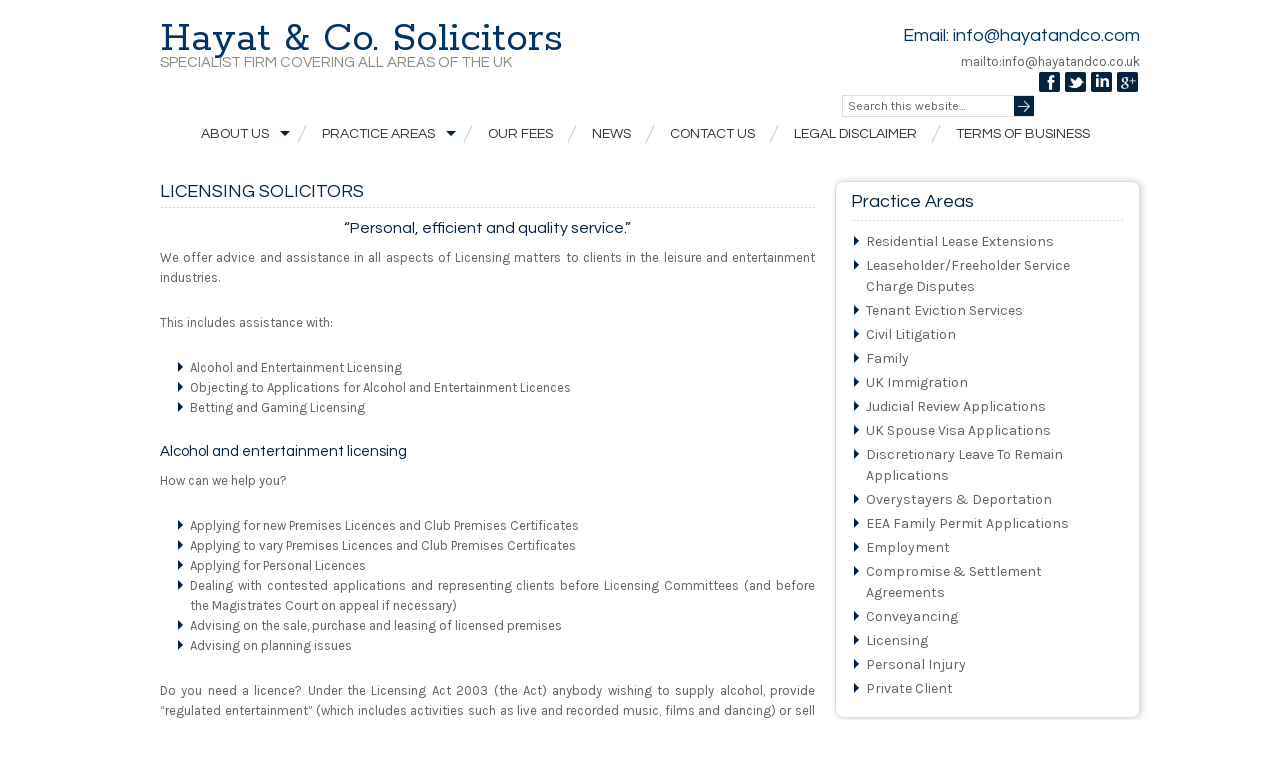

--- FILE ---
content_type: text/html; charset=UTF-8
request_url: https://hayatandco.co.uk/licensing/
body_size: 7888
content:
<!DOCTYPE html PUBLIC "-//W3C//DTD XHTML 1.0 Transitional//EN" "http://www.w3.org/TR/xhtml1/DTD/xhtml1-transitional.dtd">
<html xmlns="http://www.w3.org/1999/xhtml" lang="en-US" xml:lang="en-US">
<head profile="http://gmpg.org/xfn/11">
<meta http-equiv="Content-Type" content="text/html; charset=UTF-8" />
<title>Licensing Solicitors</title>
<meta name="robots" content="noodp,noydir" />
<link rel="Shortcut Icon" href="https://hayatandco.co.uk/wp-content/themes/frederik/images/favicon.ico" type="image/x-icon" />
<meta name="viewport" content="width=device-width, initial-scale=1.0"/><link rel="alternate" type="application/rss+xml" title="Hayat &amp; Co. Solicitors &raquo; Feed" href="https://hayatandco.co.uk/feed/" />
<link rel="alternate" type="application/rss+xml" title="Hayat &amp; Co. Solicitors &raquo; Comments Feed" href="https://hayatandco.co.uk/comments/feed/" />
<link rel="canonical" href="https://hayatandco.co.uk/licensing/" />
<link rel='stylesheet' id='wsm-css'  href='https://hayatandco.co.uk/wp-content/themes/frederik/style.css?ver=1.9.1' type='text/css' media='all' />
<script type='text/javascript' src='https://hayatandco.co.uk/wp-includes/js/jquery/jquery.js?ver=1.11.1'></script>
<script type='text/javascript' src='https://hayatandco.co.uk/wp-includes/js/jquery/jquery-migrate.min.js?ver=1.2.1'></script>
<link rel="EditURI" type="application/rsd+xml" title="RSD" href="https://hayatandco.co.uk/xmlrpc.php?rsd" />

			<style type='text/css'>
				#wpadminbar .quicklinks li#wp-admin-bar-clickystats {
					height: 28px
				}

				#wpadminbar .quicklinks li#wp-admin-bar-clickystats a {
					height: 28px;
					padding: 0
				}

				#wpadminbar .quicklinks li#wp-admin-bar-clickystats a img {
					padding: 4px 5px;
					height: 20px;
					width: 99px;
				}
			</style>
		
<!-- Google Webmaster Tools plugin for WordPress -->
<meta name="google-site-verification" content="Or9Fts_HTj5VD_Ny0gXdFFvPrAYp9zX9IHukKRfiRUQ" />
</head>
<body class="page page-id-69 page-template-default content-sidebar frederik-dark-blues">
<div id="wrap">
<div id="header"><div class="wrap"><div id="title-area"><p id="title"><a href="https://hayatandco.co.uk/" title="Hayat &amp; Co. Solicitors">Hayat &amp; Co. Solicitors</a></p><p id="description">Specialist FIRM Covering All Areas of the UK</p></div><!-- end #title-area --><div class="phone"><h3>Email: info@hayatandco.com</h3></div><div class="widget-area"><div class="widget wsm-social-widget"><div class="widget-wrap"><p>mailto:info@hayatandco.co.uk</p><ul class="social-wrap"><a href="http://www.facebook.com/" target="_blank"><li id="fb"></li></a><a href="http://www.twitter.com/" target="_blank"><li id="twit"></li></a><a href="http://www.linkedin.com/" target="_blank"><li id="linkedin"></li></a><a href="http://www.google.com/" target="_blank"><li id="googleplus"></li></a></ul></div></div><div id="search-3" class="widget widget_search"><div class="widget-wrap">
		<form method="get" class="searchform search-form" action="https://hayatandco.co.uk/" >
			
			<input type="text" value="Search this website&#x2026;" name="s" class="s search-input" onfocus="if (this.value == 'Search this website&#x02026;') {this.value = '';}" onblur="if (this.value == '') {this.value = 'Search this website&#x02026;';}" />
			<input type="submit" class="searchsubmit search-submit" value="" />
		</form>
	</div></div>
</div><!-- end .widget-area --></div><!-- end .wrap --></div><!--end #header--><div id="nav"><div class="wrap"><ul id="menu-primary-menu" class="menu genesis-nav-menu menu-primary superfish"><li id="menu-item-90" class="first-menu-item menu-item-type-post_type menu-item-object-page menu-item-has-children menu-item-90"><a href="https://hayatandco.co.uk/about/">About Us</a>
<ul class="sub-menu">
	<li id="menu-item-130" class="menu-item menu-item-type-post_type menu-item-object-page menu-item-130"><a href="https://hayatandco.co.uk/about/">About Us</a></li>
	<li id="menu-item-109" class="menu-item menu-item-type-post_type menu-item-object-page menu-item-109"><a href="https://hayatandco.co.uk/careers/">Careers</a></li>
</ul>
</li>
<li id="menu-item-141" class="menu-item menu-item-type-post_type menu-item-object-page current-menu-ancestor current-menu-parent current_page_parent current_page_ancestor menu-item-has-children menu-item-141"><a href="https://hayatandco.co.uk/about/">Practice Areas</a>
<ul class="sub-menu">
	<li id="menu-item-920" class="menu-item menu-item-type-post_type menu-item-object-page menu-item-920"><a href="https://hayatandco.co.uk/residential-lease-extensions/">Residential Lease Extensions</a></li>
	<li id="menu-item-919" class="menu-item menu-item-type-post_type menu-item-object-page menu-item-919"><a href="https://hayatandco.co.uk/leaseholderfreeholder-service-charge-disputes/">Leaseholder/Freeholder Service Charge Disputes</a></li>
	<li id="menu-item-597" class="menu-item menu-item-type-post_type menu-item-object-page menu-item-597"><a href="https://hayatandco.co.uk/london-tenant-eviction-specialists/">Tenant Eviction Services</a></li>
	<li id="menu-item-925" class="menu-item menu-item-type-post_type menu-item-object-page menu-item-925"><a href="https://hayatandco.co.uk/civil-litigation/">Civil Litigation</a></li>
	<li id="menu-item-99" class="menu-item menu-item-type-post_type menu-item-object-page menu-item-99"><a href="https://hayatandco.co.uk/divo/">Family</a></li>
	<li id="menu-item-98" class="menu-item menu-item-type-post_type menu-item-object-page menu-item-98"><a href="https://hayatandco.co.uk/immigration/">UK Immigration</a></li>
	<li id="menu-item-482" class="menu-item menu-item-type-post_type menu-item-object-page menu-item-482"><a href="https://hayatandco.co.uk/discretionaryleave/">Discretionary Leave to Remain Applications</a></li>
	<li id="menu-item-481" class="menu-item menu-item-type-post_type menu-item-object-page menu-item-481"><a href="https://hayatandco.co.uk/judicialreview/">Immigration Judicial Review Applications</a></li>
	<li id="menu-item-478" class="menu-item menu-item-type-post_type menu-item-object-page menu-item-478"><a href="https://hayatandco.co.uk/uk-spouse-visa/">UK Spouse Visa Applications</a></li>
	<li id="menu-item-479" class="menu-item menu-item-type-post_type menu-item-object-page menu-item-479"><a href="https://hayatandco.co.uk/eea-family-permit-applications/">EEA Family Applications</a></li>
	<li id="menu-item-480" class="menu-item menu-item-type-post_type menu-item-object-page menu-item-480"><a href="https://hayatandco.co.uk/overystayers-deportation/">Expired UK Visa</a></li>
	<li id="menu-item-128" class="menu-item menu-item-type-post_type menu-item-object-page menu-item-128"><a href="https://hayatandco.co.uk/conv/">Conveyancing</a></li>
	<li id="menu-item-95" class="menu-item menu-item-type-post_type menu-item-object-page menu-item-95"><a href="https://hayatandco.co.uk/employ/">Employment</a></li>
	<li id="menu-item-100" class="menu-item menu-item-type-post_type menu-item-object-page menu-item-100"><a href="https://hayatandco.co.uk/cleas/">Commercial</a></li>
	<li id="menu-item-94" class="menu-item menu-item-type-post_type menu-item-object-page current-menu-item page_item page-item-69 current_page_item menu-item-94"><a href="https://hayatandco.co.uk/licensing/">Licensing</a></li>
	<li id="menu-item-93" class="menu-item menu-item-type-post_type menu-item-object-page menu-item-93"><a href="https://hayatandco.co.uk/other-services/">Other Services</a></li>
</ul>
</li>
<li id="menu-item-91" class="menu-item menu-item-type-post_type menu-item-object-page menu-item-91"><a href="https://hayatandco.co.uk/fees/">Our Fees</a></li>
<li id="menu-item-103" class="menu-item menu-item-type-post_type menu-item-object-page menu-item-103"><a href="https://hayatandco.co.uk/blog/">News</a></li>
<li id="menu-item-106" class="menu-item menu-item-type-post_type menu-item-object-page menu-item-106"><a href="https://hayatandco.co.uk/contact/">Contact Us</a></li>
<li id="menu-item-108" class="menu-item menu-item-type-post_type menu-item-object-page menu-item-108"><a href="https://hayatandco.co.uk/disclaimer/">Legal Disclaimer</a></li>
<li id="menu-item-107" class="last-menu-item  menu-item-type-post_type menu-item-object-page menu-item-107"><a href="https://hayatandco.co.uk/terms/">Terms of Business</a></li>
</ul></div><!-- end .wrap --></div><div id="inner"><div class="wrap">	<div id="content-sidebar-wrap">
				<div id="content" class="hfeed">
				<div class="post-69 page type-page status-publish hentry entry">

				<h1 class="entry-title">Licensing Solicitors</h1> 
		
				<div class="entry-content">
			<h2 align="center">&#8220;Personal, efficient and quality service.&#8221;</h2>
<p style="text-align: justify;">We offer advice and assistance in all aspects of Licensing matters to clients in the leisure and entertainment industries.</p>
<p style="text-align: justify;">This includes assistance with:</p>
<ul style="text-align: justify;">
<li>Alcohol and Entertainment Licensing</li>
<li>Objecting to Applications for Alcohol and Entertainment Licences</li>
<li>Betting and Gaming Licensing</li>
</ul>
<h3 style="text-align: justify;">Alcohol and entertainment licensing</h3>
<p style="text-align: justify;">How can we help you?</p>
<ul style="text-align: justify;">
<li>Applying for new Premises Licences and Club Premises Certificates</li>
<li>Applying to vary Premises Licences and Club Premises Certificates</li>
<li>Applying for Personal Licences</li>
<li>Dealing with contested applications and representing clients before Licensing Committees (and before the Magistrates Court on appeal if necessary)</li>
<li>Advising on the sale, purchase and leasing of licensed premises</li>
<li>Advising on planning issues</li>
</ul>
<p style="text-align: justify;">Do you need a licence? Under the Licensing Act 2003 (the Act) anybody wishing to supply alcohol, provide “regulated entertainment” (which includes activities such as live and recorded music, films and dancing) or sell food between 11pm and 5am needs to obtain a licence.</p>
<p style="text-align: justify;">There are 4 types of licence:</p>
<ul style="text-align: justify;">
<li>Premises Licence: this is a licence authorising premises to be used for one or more licensable activity</li>
<li>Club Premises Certificate: this is a licence permitting premises occupied by and used for the purposes of a club to be used for one or more qualifying club activities</li>
<li>Temporary Event Notice: this is a notice seeking permission to use premises for one or more licensable activity for not more than 96 hours</li>
<li>Personal Licence: this is a licence granted to an individual authorising that individual to supply or authorise the supply of alcohol</li>
</ul>
<p style="text-align: justify;">Under the Act restricted hours for the sale of alcohol were abolished making 24 hour opening a possibility.</p>
<h6>Fixed fee example for an application for a new premises licence (simple application)</h6>
<p>Price Range of £1,999.00 &#8211; £2,500.00 (including VAT but excluding disbursements)</p>
<p>This fee is made up of:</p>
<ul>
<li>Legal fees price range of £1,999.00 &#8211; £2,500.00</li>
<li>VAT on legal fees £ &#8211; N/a</li>
</ul>
<h5>Disbursements</h5>
<p>Disbursements are costs related to your matter that are payable to third parties, such as the application fee. We will pay the disbursements on your behalf to ensure a smoother process.</p>
<ul>
<li>Application fee (payable to licensing authority) from £100 to £1,905</li>
<li>Advertising fee ££150<span style="font-size: 10.8333px;">*</span></li>
<li>Enquiry agent fees to display public notices £100 – £200</li>
<li>Special delivery fee to serve the application £20</li>
<li>Printing additional copies of plans if necessary £50</li>
</ul>
<p id="star5">*These fees vary depending on the individual premises and where it is located. The fees can on occasion be higher than the ranges given above. We will give you an accurate figure for each item as soon as we are able to do so.</p>
<p>Fee includes:</p>
<ul>
<li>Taking your instructions and advising you as to how you can promote the licensing objectives within your application</li>
<li>Advising you as the type of plans you are required to submit with your application.</li>
<li>Completing the application form for a new premises licence (including the operating schedule) in accordance with your instructions and submitting this to the local licensing authority alongside suitable plans. You must provide suitable plans.</li>
<li>Providing guidance on the fee levels payable to the licensing authority.</li>
<li>Preparing copies of the premises licence application for disclosure to the responsible authorities and serving copies of the application on the responsible authorities.</li>
<li>Drafting the notices advertising the premises licence application and submitting the notice to the local newspaper.</li>
<li>Arranging with you for you to display the notice(s) advertising the premises licence application and advising as to where and how this should be done by you in order to comply with the requirements of the Licensing Act 2003.</li>
<li>Providing a Designated Premises Supervisor (DPS) consent form for signature by a personal licence holder proposed by yourself.</li>
<li>Checking the licence once granted and correcting any errors with the licensing authority.</li>
</ul>
<p>The fee does not include:</p>
<ul>
<li>obtaining suitable plans</li>
<li>attending pre-consultation meetings with the Licensing Authority or Responsible Authorities, nor their fee for this meeting.</li>
<li>dealing with or advising you in relation to queries or representations received from either the responsible authorities or other interested parties</li>
<li>advising on varying the licence</li>
<li>attendance and representation at a licensing sub-committee hearing of the responsible authority. If representations are received and attendance and representation at a licensing sub-committee is required then we will provide a separate fee estimate for this work which will be charged at an hourly rate.</li>
</ul>
<h6>How long will my application take?</h6>
<p>Matters usually take 8-12 weeks from receipt of full instructions from you. This is on the basis of the application being relatively straightforward and you being able to provide all the necessary documents promptly. If your matter is more complex, for example, if there is substantial opposition from interested parties, or if there is a delay in receiving the documents we need, it may take longer.</p>
<p style="text-align: justify;">
		</div><!-- end .entry-content -->
		
	</div><!-- end .postclass -->
			</div><!-- end #content -->
		<div id="sidebar" class="sidebar widget-area">
<div class="widget-area"><div id="nav_menu-4" class="widget widget_nav_menu"><div class="widget-wrap"><h4 class="widgettitle">Practice Areas</h4>
<div class="menu-practice-areas-container"><ul id="menu-practice-areas" class="menu"><li id="menu-item-923" class="first-menu-item menu-item-type-post_type menu-item-object-page menu-item-923"><a href="https://hayatandco.co.uk/residential-lease-extensions/">Residential Lease Extensions</a></li>
<li id="menu-item-922" class="menu-item menu-item-type-post_type menu-item-object-page menu-item-922"><a href="https://hayatandco.co.uk/leaseholderfreeholder-service-charge-disputes/">Leaseholder/Freeholder Service Charge Disputes</a></li>
<li id="menu-item-596" class="menu-item menu-item-type-post_type menu-item-object-page menu-item-596"><a href="https://hayatandco.co.uk/london-tenant-eviction-specialists/">Tenant Eviction Services</a></li>
<li id="menu-item-465" class="menu-item menu-item-type-post_type menu-item-object-page menu-item-465"><a href="https://hayatandco.co.uk/civil-litigation/">Civil Litigation</a></li>
<li id="menu-item-123" class="menu-item menu-item-type-post_type menu-item-object-page menu-item-123"><a href="https://hayatandco.co.uk/divo/">Family</a></li>
<li id="menu-item-122" class="menu-item menu-item-type-post_type menu-item-object-page menu-item-122"><a href="https://hayatandco.co.uk/immigration/">UK Immigration</a></li>
<li id="menu-item-464" class="menu-item menu-item-type-post_type menu-item-object-page menu-item-464"><a href="https://hayatandco.co.uk/judicialreview/">Judicial Review Applications</a></li>
<li id="menu-item-477" class="menu-item menu-item-type-post_type menu-item-object-page menu-item-477"><a href="https://hayatandco.co.uk/uk-spouse-visa/">UK Spouse Visa Applications</a></li>
<li id="menu-item-462" class="menu-item menu-item-type-post_type menu-item-object-page menu-item-462"><a href="https://hayatandco.co.uk/discretionaryleave/">Discretionary Leave To Remain Applications</a></li>
<li id="menu-item-463" class="menu-item menu-item-type-post_type menu-item-object-page menu-item-463"><a href="https://hayatandco.co.uk/overystayers-deportation/">Overystayers &#038; Deportation</a></li>
<li id="menu-item-466" class="menu-item menu-item-type-post_type menu-item-object-page menu-item-466"><a href="https://hayatandco.co.uk/eea-family-permit-applications/">EEA Family Permit Applications</a></li>
<li id="menu-item-121" class="menu-item menu-item-type-post_type menu-item-object-page menu-item-121"><a href="https://hayatandco.co.uk/employ/">Employment</a></li>
<li id="menu-item-467" class="menu-item menu-item-type-post_type menu-item-object-page menu-item-467"><a href="https://hayatandco.co.uk/compromise-agreements/">Compromise &#038; Settlement Agreements</a></li>
<li id="menu-item-129" class="menu-item menu-item-type-post_type menu-item-object-page menu-item-129"><a href="https://hayatandco.co.uk/conv/">Conveyancing</a></li>
<li id="menu-item-120" class="menu-item menu-item-type-post_type menu-item-object-page current-menu-item page_item page-item-69 current_page_item menu-item-120"><a href="https://hayatandco.co.uk/licensing/">Licensing</a></li>
<li id="menu-item-119" class="menu-item menu-item-type-post_type menu-item-object-page menu-item-119"><a href="https://hayatandco.co.uk/other-services/">Personal Injury</a></li>
<li id="menu-item-143" class="last-menu-item  menu-item-type-post_type menu-item-object-page menu-item-143"><a href="https://hayatandco.co.uk/other-services/">Private Client</a></li>
</ul></div></div></div>
<div id="featured-post-4" class="widget featuredpost"><div class="widget-wrap"><h4 class="widgettitle">Latest News</h4>
<div class="post-675 post type-post status-publish format-standard hentry category-uncategorized entry"><h2><a href="https://hayatandco.co.uk/statement-the-status-of-eu-nationals-in-the-uk/" title="Statement: the status of EU nationals in the UK">Statement: the status of EU nationals in the UK</a></h2><p class="byline post-info"><span class="date published time" title="2016-07-11T12:56:45+00:00">July 11, 2016</span> </p></div><!--end post_class()-->

<div class="post-677 post type-post status-publish format-standard hentry category-uncategorized entry"><h2><a href="https://hayatandco.co.uk/government-launches-national-transfer-scheme-for-migrant-children/" title="Government launches National Transfer Scheme for migrant children">Government launches National Transfer Scheme for migrant children</a></h2><p class="byline post-info"><span class="date published time" title="2016-07-01T12:57:24+00:00">July 1, 2016</span> </p></div><!--end post_class()-->

<div class="post-679 post type-post status-publish format-standard hentry category-uncategorized entry"><h2><a href="https://hayatandco.co.uk/home-office-announces-inspector-of-borders-and-immigration-contract-extension/" title="Home Office announces Inspector of Borders and Immigration contract extension">Home Office announces Inspector of Borders and Immigration contract extension</a></h2><p class="byline post-info"><span class="date published time" title="2016-05-26T12:58:24+00:00">May 26, 2016</span> </p></div><!--end post_class()-->

</div></div>
<div id="wsm-featured-page-2" class="widget wsmfeaturedpage"><div class="widget-wrap"><h4 class="widgettitle">Featured Solicitor</h4>
<a href="https://hayatandco.co.uk/about/" title="About Us" class="alignleft"></a><div class="post-72 page type-page status-publish hentry entry"><div class="custom-text">Hayat and Co. Solicitors was founded in 1998 with the aim to provide the public with friendly, honest and accurate legal advice.</div><div class="more-link"><a href="https://hayatandco.co.uk/about/">Read More</a></div></div><!--end post_class()-->

</div></div>
</div></div>
	</div><!-- end #content-sidebar-wrap -->
	</div><!-- end .wrap --></div><!-- end #inner --><div id="footer" class="footer"><div class="wrap"><!-- Right Content Left -->

<div class="wrap-alignleft">
	<ul id="banners">
		
		<li><a href="https://www.gov.uk/government/organisations/uk-visas-and-immigration"/><img src="http://hayatandco.co.uk/wp-content/uploads/2014/05/ukba.gif"></a></li>		
		<li><a href="http://ico.org.uk/"/><img src="http://hayatandco.co.uk/wp-content/uploads/2014/05/ico.gif"></a></li>		
		<li><a href="http://www.legislation.gov.uk/"/><img src="http://hayatandco.co.uk/wp-content/uploads/2014/05/opsi.gif"></a></li>		
		<li><a href="http://www.legislation.gov.uk/"/><img src="http://hayatandco.co.uk/wp-content/uploads/2014/05/legistlation.gif"></a></li>		
		<li><a href="https://www.gov.uk/government/organisations/prime-ministers-office-10-downing-street"/><img src="http://hayatandco.co.uk/wp-content/uploads/2014/05/HM-government.gif"></a></li>		
		<li><a href="https://www.gov.uk/browse/abroad/passports"/><img src="http://hayatandco.co.uk/wp-content/uploads/2014/05/identity-and-passport-service.gif"></a></li>		
		<li><a href="http://www.parliament.uk/"/><img src="http://hayatandco.co.uk/wp-content/uploads/2014/05/parliament.gif"></a></li>		
		<!-- Alternate Text -->
		<span class="alternate-text">
		                                                             Hayat & Co Solicitors 326 Lincoln Road, London, Enfield, EN3 4AA  
Tel: (+44) 0208 360 4485    . Solicitors Regulation Authority SRA ID: 280407		</span>
	</ul>
</div>


<!-- Right Content Right -->

<div class="wrap-alignright">
	<p></p>
	<p>Copyright 2016</p>
  	<p class="credit"></p>
</div></div><!-- end .wrap --></div><!-- end #footer -->
</div><!-- end #wrap -->
<script type='text/javascript' src='https://hayatandco.co.uk/wp-content/themes/frederik/lib/js/css_browser_selector.js?ver=0.4.0'></script>
<script type='text/javascript' src='https://hayatandco.co.uk/wp-includes/js/comment-reply.min.js?ver=4.1.41'></script>
<script type='text/javascript' src='https://hayatandco.co.uk/wp-content/themes/genesis/lib/js/menu/superfish.js?ver=1.4.8'></script>
<script type='text/javascript' src='https://hayatandco.co.uk/wp-content/themes/genesis/lib/js/menu/superfish.args.js?ver=1.9.1'></script>
	<!-- Clicky Web Analytics - http://clicky.com, WordPress Plugin by Yoast - https://yoast.com/wordpress/plugins/clicky/ -->
			<script type='text/javascript'>
			function clicky_gc(name) {
				var ca = document.cookie.split(';');
				for (var i in ca) {
					if (ca[i].indexOf(name + '=') != -1) {
						return decodeURIComponent(ca[i].split('=')[1]);
					}
				}
				return '';
			}
			var username_check = clicky_gc('comment_author_2d89dc250d537948a48fcb0339868491');
			if (username_check) var clicky_custom_session = {username: username_check};
		</script>
		<script type="text/javascript">
				var clicky = { log : function () { return true;	}, goal: function () { return true;	} };
		var clicky_site_id = 100601319;
		(function () {
			var s = document.createElement('script');s.type = 'text/javascript';s.async = true;s.src = '//static.getclicky.com/js';
			( document.getElementsByTagName('head')[0] || document.getElementsByTagName('body')[0] ).appendChild(s);
		})();
	</script>
	<noscript><p><img alt="Clicky" width="1" height="1" src="//in.getclicky.com/100601319ns.gif" /></p></noscript>
	</body>
</html>


--- FILE ---
content_type: text/css
request_url: https://hayatandco.co.uk/wp-content/themes/frederik/style.css?ver=1.9.1
body_size: 8489
content:
/*
/*
    Theme Name: Frederik
	Description: Frederik is a 1 or 2-column, widget-ready child theme created for the Genesis Theme Framework by <a href="http://www.web-savvy-marketing.com/go/studiopress/">StudioPress</a>.
	Author: Web Savvy Marketing
	Author URI: http://www.web-savvy-marketing.com/
	Tags: one-column, two-column, right-side, left-side, responsive, featured-images, theme-options, red, white, tan, gray, blue, orange, green, tan
	Version: 1.0.7
	Copyright 2012 Web Savvy Marketing, LLC. 
	Template: genesis

*/



/* Import Fonts
------------------------------------------------------------ */

@import url(http://fonts.googleapis.com/css?family=Karla:400);
@import url(http://fonts.googleapis.com/css?family=Questrial);
@import url(http://fonts.googleapis.com/css?family=Rokkitt:400,700);


/* Defaults
------------------------------------------------------------ */

body,
h1,
h2,
h2 a,
h2 a:visited,
h3,
h4,
h5,
h6,
p,
select,
textarea {
	color: #616264;
	font-family: "Karla", Arial, Helvetica, sans-serif;
	font-size: 13px;
	font-weight: 300;
	line-height: 1.5625;
	margin: 0;
	padding: 0;
	text-decoration: none;
}

blockquote,
input,
select,
textarea,
.breadcrumb,
.sticky,
.wp-caption {
	border: 1px solid #ddd;
}

input,
label,
select,
textarea {
	color: #616264;
	font-family: "Karla", Arial, Helvetica, sans-serif;
	font-size: 14px;
	font-weight: 300;
}

li,
ol,
ul {
	margin: 0;
	padding: 0;
}

ol li {
	list-style-type: decimal;
}


/* Hyperlinks
------------------------------------------------------------ */

a,
a:visited {
	color: #7295AC;
	text-decoration: none;
}

a:hover {
	color: #7295AC;
	text-decoration: underline;
}

a img {
	border: none;
}


/* Body
------------------------------------------------------------ */

body {
	background-color: #FFF;
}

::-moz-selection {
	background-color: #0d72c7;
	color: #fff;
}

::selection {
	background-color: #0d72c7;
	color: #fff;
}


/* Wrap
------------------------------------------------------------ */

#wrap {
	background-color: #fff;
	margin: 0 auto;
	width: 1000px;
	padding: 0;
}


/* Header
------------------------------------------------------------ */

#header {
	margin: 0 auto;
	min-height: 87px;
	width: 100%;
}

#title-area {
	float: left;
	overflow: hidden;
	padding: 17px 0 0;
	width: 500px;
}

#title {
	font-family: 'Rokkitt', arial, serif;
	font-size: 44px;
	line-height: 44px;
	margin: 0;
	text-transform: capitalize;
}

#title a,
#title a:hover {
	color: #7295AC;
	padding: 30px 0 0 20px;
	text-decoration: none;
}

#description {
	color: #8c8c7d;
	font-family: 'Questrial', arial, serif;
	font-size: 15px;
	margin: -10px 0 0;
	padding: 0 0 0 20px;
	text-transform: uppercase;
}

#header .widget-area {
	clear: right;
	float: right;
	overflow: hidden;
	padding: 5px 0 0;
	width: 300px;
}

#header .phone {
	float: right;
	margin: 25px 0 0;
}

#header .phone h3 {
	color: #9ab338;
	font-size: 18px;
	margin: 0;
}

/* Image Header - Partial Width
------------------------------------------------------------ */

.header-image #title-area {
	background: url(images/logo.png) no-repeat;
	float: left;
	margin: 0;
}

.header-image #title-area,
.header-image #title,
.header-image #title a {
	display: block;
	float: left;
	height: 87px;
	overflow: hidden;
	padding: 0;
	text-indent: -9999px;
	width: 500px;
}

.header-image #description {
	display: block;
	overflow: hidden;
}

/* Image Header - Full Width
------------------------------------------------------------ */

.header-full-width #title-area {
	width: 50%;
}

/* Home
------------------------------------------------------------ */
#home-top {
	margin: -34px 0 0 0;
}

#home-top .wrap {
	position: relative;
}

.home #inner {
	padding: 0;
	overflow: visible;
}

.home #content {
	padding: 0;
}

#home-bottom {
	margin: 20px 0;
	overflow: visible;
}

#home-bottom .widget-area {
	float: left;
	margin: 0 12px 0 0;
	width: 325px;
}

#home-bottom .widget {
	min-height: 210px;
}

#home-bottom .widget-area.home-featured-right {
	float: right;
	margin-right: 0;
}

/* Soliloquy
------------------------------------------------------------ */
#home-top .soliloquy-caption {
	bottom: 30px;
}

#home-top .flex-caption,
#home-top .soliloquy-caption-inside {
	filter: none;
	background: none;
	bottom: 50px;
	float: left;
	overflow: hidden;
	padding: 0 0 0 30px;
	text-align: left;
	text-shadow: none;
	width: 420px;
}

#home-top .flex-caption h3,
#home-top .soliloquy-caption-inside h3 {
	color: #515254;
	font-family: "Rokkitt", Arial, Helvetica, sans-serif;
	font-size: 36px;
	font-weight: 400;
	line-height: 32px;
}

#home-top .flex-caption p,
#home-top .soliloquy-caption-inside p {
	color: #545456;
	font-family: "Karla", Arial, Helvetica, sans-serif;
	line-height: 20px;
}

#home-top .flex-caption .read-more,
#home-top .soliloquy-caption-inside .read-more {
	margin: 10px 0;
}

#home-top .flex-caption .read-more a,
#home-top .soliloquy-caption-inside .read-more a {
	-moz-border-radius: 4px;
	border-radius: 4px;
	background: #9ab338;
	color: #FFF;
	display: block;
	float: left;
	padding: 5px 10px;
}

#home-top .flex-control-nav {
	padding-left: 20px;
}

/* Mailing List Home Top
------------------------------------------------------------ */
#home-top .home-mailing-box {
	-moz-border-radius-topleft: 10px;
	border-top-left-radius: 10px;
	-moz-border-radius-topright: 10px;
	border-top-right-radius: 10px;
	-ms-opacity: 0.9;
	opacity: 0.9;
	background: #555;
	bottom: 0;
	color: #FFF;
	padding: 10px 10px 15px;
	position: absolute;
	right: 0;
	width: 327px;
}

#home-top .home-mailing-box .widgettitle {
	background: none;
	border: none;
	color: #FFF;
	margin: 0;
}

/* Social Links
------------------------------------------------------------ */
#header .social-wrap {
	float: right;
	display:block;
}

#header .wsm-social-widget {
	float: right;
	margin: 0 ;
	overflow: hidden;
}

.social-wrap {
	list-style:none;
	margin: 0;
	overflow: hidden;
}

.social-wrap li {
	border-bottom: 0;
	display:block;
	float:left;
	height: 23px;
	margin:0 0 0 3px;
	padding: 0;
	width: 23px;
}


.social-wrap a #fb {
	background: url(images/icon-facebook.png) no-repeat;
}

.social-wrap a #twit {
	background: url(images/icon-twitter.png) no-repeat;
}

.social-wrap a #linkedin {
	background: url(images/icon-linkedin.png) no-repeat;
}

.social-wrap a #googleplus {
	background: url(images/icon-googleplus.png) no-repeat;
}


/* Header / Primary / Secondary Navigation
------------------------------------------------------------ */
#nav {
	position: relative;
	z-index: 1;
}

.menu-primary,
.menu-secondary,
#header .menu {
	clear: both;
	color: #3d3d3d;
	font-size: 14px;
	font-family: "Questrial", Arial, Helvetica, sans-serif;
	margin: 0 auto;
	overflow: hidden;
	width: 100%;
}

#header .menu {
	box-sizing: border-box;
}

.menu-primary {
	background: url(images/bg-menu.png) repeat;
	border: none;
	text-align: center;
	text-transform: uppercase;
}

.menu-secondary {
	border-bottom: 1px solid #ddd;
	border-top: none;
}

.menu-primary ul,
.menu-secondary ul,
#header .menu ul {
	float: left;
	width: 100%;
}

.menu-primary li {
	background: url(images/menu-divider.png) no-repeat right center;
}

.menu-primary li li,
.menu-primary li li li {
	background: none;
}

.menu-primary li,
.menu-secondary li,
#header .menu li {
	display: inline-block;
	list-style-type: none;
}

.menu-primary a,
.menu-secondary a,
#header .menu a {
	color: #333;
	display: block;
	padding: 7px 26px 6px 10px;
	position: relative;
	text-decoration: none;
}

.menu-primary li a:active,
.menu-primary li a:hover,
.menu-primary .current_page_item a,
.menu-primary .current-cat a,
.menu-primary .current-menu-item a,
.menu-secondary li a:active,
.menu-secondary li a:hover,
.menu-secondary .current_page_item a,
.menu-secondary .current-cat a,
.menu-secondary .current-menu-item a,
#header .menu li a:active,
#header .menu li a:hover,
#header .menu .current_page_item a,
#header .menu .current-cat a,
#header .menu .current-menu-item a {
	color: #9AB338;
}

.menu-primary li li a,
.menu-primary li li a:link,
.menu-primary li li a:visited,
.menu-secondary li li a,
.menu-secondary li li a:link,
.menu-secondary li li a:visited,
#header .menu li li a,
#header .menu li li a:link,
#header .menu li li a:visited {
	background: none;
	border-bottom: 1px solid #d1e977;
	color:  #e4f896;
	display: block;
	font-size: 12px;
	padding: 9px 10px 8px;
	position: relative;
	text-transform: none;
	width: 228px;
}

.menu-primary li li a:active,
.menu-primary li li a:hover,
.menu-secondary li li a:active,
.menu-secondary li li a:hover,
#header .menu li li a:active,
#header .menu li li a:hover {
	color: #FFF;
}

.menu-primary li ul,
.menu-secondary li ul,
#header .menu li ul {
	-moz-border-radius-bottomleft: 10px;
	border-bottom-left-radius: 10px;
	-moz-border-radius-bottomright: 10px;
	border-bottom-right-radius: 10px;
	background-color: #9ab338;
	height: auto;
	left: -9999px;
	margin: 0 0 0 -1px;
	padding: 0 10px 10px;
	position: absolute;
	text-align: left;
	width: 248px;
	z-index: 9999;
}

.menu-primary ul li ul,
.menu-secondary ul li ul,
#header .menu ul li ul  {
	-moz-border-radius-bottomleft: 0;
	border-bottom-left-radius: 0;
	-moz-border-radius-bottomright: 0;
	border-bottom-right-radius: 0;
	padding-bottom: 0;
}


.menu-primary li ul a,
.menu-secondary li ul a,
#header .menu li ul a {
	width: 228px;
}

.menu-primary li ul ul,
.menu-secondary li ul ul,
#header .menu li ul ul {
	margin: -37px 0 0 258px;
}

.menu li:hover ul ul,
.menu li.sfHover ul ul {
	left: -9999px;
}

.menu li:hover,
.menu li.sfHover {
	position: static;
}

ul.menu li:hover>ul,
ul.menu li.sfHover ul,
#header .menu li:hover>ul,
#header .menu li.sfHover ul {
	left: auto;
}

.menu-primary li a.sf-with-ul,
.menu-secondary li a.sf-with-ul,
#header .menu li a.sf-with-ul {
	padding-right: 40px;
}

.menu li a .sf-sub-indicator{
	background: url(images/icon-arrow-down.png) no-repeat;
	height: 16px;
	position: absolute;
	right: 16px;
	text-indent: -9999px;
	top: 8px;
	width: 16px;
}

.menu li li a .sf-sub-indicator,
.menu li li li a .sf-sub-indicator {
	background: url(images/icon-arrow-right.png) no-repeat;
	height: 16px;
	position: absolute;
	right: 10px;
	text-indent: -9999px;
	top: 10px;
	width: 16px;
}

li.last-menu-item {
	background: none;
	border: none;
}

li.last-menu-item a {
	padding-right: 0;
}

#wpadminbar li:hover ul ul {
	left: 0;
}

/* Primary Navigation Extras
------------------------------------------------------------ */

.menu li.right {
	float: right;
	padding: 7px 15px 6px;
}

.menu li.right a {
	background: none;
	border: none;
	color: #333;
	display: inline;
	text-decoration: none;
}

.menu li.right a:hover {
	color: #0d72c7;
	text-decoration: none;
}

.menu li.search {
	padding: 0 10px;
}

.menu li.rss a {
	background: url(images/rss.png) no-repeat center left;
	margin: 0 0 0 10px;
	padding: 0 0 0 16px;
}

.menu li.twitter a {
	background: url(images/twitter-nav.png) no-repeat center left;
	padding: 0 0 0 20px;
}

/* IE7 Fix
------------------------- */

.ie7 .menu-primary {
	text-align: left;
}

.ie7 .menu-primary li {
	display: block;
	float: left;
}	


/* Inner
------------------------------------------------------------ */

#inner {
	margin: 0 auto;
	overflow: visible;
	padding: 30px 0 20px;
}


/* Breadcrumb
------------------------------------------------------------ */

.breadcrumb {
	font-size: 14px;
	margin: -10px 0 30px;
	padding: 5px 10px;
}


/* Taxonomy Description
------------------------------------------------------------ */

.taxonomy-description {
	background-color: #fff;
	margin: -10px 0 10px;
	padding: 0 0 15px;
}

.taxonomy-description p {
	font-size: 14px;
	padding: 15px 15px 0;
}


/* Content-Sidebar Wrap
------------------------------------------------------------ */

#content-sidebar-wrap {
	float: left;
	width: 830px;
}

.content-sidebar #content-sidebar-wrap,
.full-width-content #content-sidebar-wrap,
.sidebar-content #content-sidebar-wrap {
	margin: 0 0 20px;
	width: 100%;
}

.sidebar-content-sidebar #content-sidebar-wrap,
.sidebar-sidebar-content #content-sidebar-wrap {
	float: right;
}


/* Content
------------------------------------------------------------ */

#content {
	float: left;
	padding: 0 20px 10px;
	width: 480px;
}

.content-sidebar #content,
.sidebar-content #content {
	width: 655px;
}

.sidebar-content #content,
.sidebar-sidebar-content #content {
	float: right;
}

.full-width-content #content {
	width: 1000px;
}

.post {
	margin: 0 0 35px;
}

.entry-content {
	clear: both;
	overflow: hidden;
}

.entry-content a.more-link {
	color: #9ab338;
}

.entry-content p {
	margin: 0 0 25px;
}

.category .entry-content p,
.page-template-page_blog-php .entry-content p {
	margin: 0;
}

blockquote {
	background: url(images/blockquote.png) no-repeat;
	border: none;
	margin: 5px 5px 20px;
	padding: 25px 30px 5px 70px;
}

blockquote p {
	color: #999;
	font-style: italic;
}

p.subscribe-to-comments {
	padding: 20px 0 10px;
}

.clear {
	clear: both;
}

.clear-line {
	border-bottom: 1px solid #ddd;
	clear: both;
	margin: 0 0 25px;
}


/* Column Classes
------------------------------------------------------------ */

.five-sixths,
.four-fifths,
.four-sixths,
.one-fifth,
.one-fourth,
.one-half,
.one-sixth,
.one-third,
.three-fifths,
.three-fourths,
.three-sixths,
.two-fifths,
.two-fourths,
.two-sixths,
.two-thirds {
	float: left;
	margin: 0 0 20px;
	padding-left: 3%;
}

.one-half,
.three-sixths,
.two-fourths {
	width: 48%;
}

.one-third,
.two-sixths {
	width: 31%;
}

.four-sixths,
.two-thirds {
	width: 65%;
}

.one-fourth {
	width: 22.5%;
}

.three-fourths {
	width: 73.5%;
}

.one-fifth {
	width: 17.4%;
}

.two-fifths {
	width: 37.8%;
}

.three-fifths {
	width: 58.2%;
}

.four-fifths {
	width: 78.6%;
}

.one-sixth {
	width: 14%;
}

.five-sixths {
	width: 82%;
}

.first {
	clear: both;
	padding-left: 0;
}


/* Featured Post Grid
------------------------------------------------------------ */

.genesis-grid-even,
.genesis-grid-odd {
	margin: 0 0 20px;
	padding: 0 0 15px;
	width: 48%;
}

.genesis-grid-even {
	float: right;
}

.genesis-grid-odd {
	clear: both;
	float: left;
}


/* Headlines
------------------------------------------------------------ */

h1,
h2,
h2 a,
h2 a:visited,
h3,
h4,
h5,
h6 {
	font-family: 'Questrial', arial, serif;
	line-height: 1.25;
	margin: 0 0 10px;
}

h1 {
	color: #7295ac;
	font-size: 18px;
}

.taxonomy-description h1 {
	margin: 0;
}

h2,
h2 a,
h2 a:visited {
	color: #7295ac;
	font-size: 16px;
}

h2 a,
h2 a:visited {
	color: #7295ac;
	font-family: 'Questrial', arial, serif;
}

h2 a:hover {
	color: #0d72c7;
	text-decoration: none;
}

h3 {
	color: #7295ac;
	font-size:15px;
}

h4 {
	color: #7295ac;
	font-size: 14px;
	text-transform: capitalize;
}

h5 {
	color: #9ab338;
	font-size: 13px;
}

.widget-area h2,
.widget-area h2 a,
.widget-area h2 a:visited {
	color: #7295AC;
	font-size: 13px;
	margin: 0 0 5px;
}

.widget-area h2 a:hover {
	text-decoration: underline;
}

.taxonomy-description h1,
.widget-area h4 {
	background: url(images/widget-title-border.png) repeat-x bottom center;
	color: #7295ac;
	font-family: "Questrial",Arial,Helvetica,sans-serif;
	font-size: 18px;
	padding: 9px 0 8px;
}

.widget-area h4 a {
	color: #7295ac;
	text-decoration: none;
}

#comments h3,
#respond h3 {
	font-size: 18px;
}

#footer-widgets h4 {
	background: none;
	border: none;
	padding: 0;
}

h1.entry-title {
	background: url("images/widget-title-border.png") repeat-x scroll center bottom transparent;
	color: #7295ac;
	padding-bottom: 5px;
	text-transform: uppercase;
}

h1.entry-title,
h2.entry-title a,
h2.entry-title {
	font-family: "Questrial",Arial,Helvetica,sans-serif;
	font-size: 18px;
}
.post h1.entry-title,
h2.entry-title a,
h2.entry-title {
	-moz-border-radius: 8px;
	border-radius: 8px;
	background: #7295AC;
	color: #FFF;
	padding: 3px 0;
	text-transform: capitalize;
}


/* Ordered / Unordered Lists
------------------------------------------------------------ */

.entry-content ol,
.entry-content ul {
	margin: 0;
	padding: 0 0 25px;
}

#home-bottom ul li,
.archive-page ul li,
.entry-content ul li {
	list-style-image: url(images/icon-list-arrow.png);
	padding: 0;
}

#home-bottom ul li {
	margin: 0 0 0 15px;
}

#home-bottom ul li a {
	color: #616264;
}

#home-bottom ul li a:hover {
	color: #7295AC;
}

.archive-page ul li,
.entry-content ul li {
	margin: 0 0 0 30px;
}

.entry-content ol li {
	margin: 0 0 0 35px;
}

.archive-page ul ul,
.entry-content ol ol,
.entry-content ul ul {
	padding: 0;
}


/* Post Info
------------------------------------------------------------ */
#home-bottom .post-info,
#sidebar .post-info {
	border-radius: 0;
	background: none;
	border: 0;
	color: #808285;
	float: none;
	font-family: "Karla",Arial,Helvetica,sans-serif;
	font-size: 12px;
	line-height: 1.5625;
	margin: -5px 0 5px;
	padding: 0 0 0 15px;
	text-align: left;
	width: auto;
}

.post-info {
	-moz-border-radius: 8px;
	border-radius: 8px;
	background: #9ab338 url(images/bg-postinfo.png) repeat-x;
	border: 3px solid #FFF;
	color: #FFF;
	float: left;
	font-family: "Rokkitt",Arial,Helvetica,sans-serif;
	font-size: 18px;
	line-height: 18px;
	margin: -8px 10px 5px 20px;
	padding:2px 2px 0;
	text-align: center;
	width: 35px;
}

.post-info p {
	color: #FFF;
	font-size: 22px;
	line-height: 22px;
	margin: -5px 0 2px;
}


/* Post Meta
------------------------------------------------------------ */

.post-meta {
	border-top: 1px dotted #CCC;
	border-bottom: 1px dotted #CCC;
	clear: both;
	color: #9ab338;
	font-size: 13px;
	margin: 20px 0 0;
	padding: 0;
}

.post-meta a {
	color: #9ab338;
}

.category .post-meta,
.page-template-page_blog-php .post-meta {
	border: 0;
	clear: none;
	margin: 0;
}

.post-meta span.divider {
	margin: 0 5px;
}


/* Author Box
------------------------------------------------------------ */

.author-box {
	background: url("images/widget-title-border.png") repeat-x scroll center bottom transparent;
	margin: 0 0 40px;
	overflow: hidden;
	padding: 10px;
}

.author-box p {
	font-size: 13px;
}

.author-box .author-title {
	color: #7295ac;
	font-size: 18px;
}


/* Sticky Posts
------------------------------------------------------------ */

.sticky {
	background-color: #f5f5f5;
	margin: -10px 0 40px;
	padding: 20px;
}


/* Archive Page
------------------------------------------------------------ */

.archive-page {
	float: left;
	padding: 20px 0 0;
	width: 45%;
}


/* Post Icons
------------------------------------------------------------ */

.post-comments,
.tags {
	margin: 0;
	padding: 0;
}


/* Images
------------------------------------------------------------ */

img {
	height: auto;
	max-width: 100%;
}

#content .page img.alignleft,
#content .page img.alignright,
#content .page img.centered,
#content .page .aligncenter,
#content .page .alignnone,
#content .post img.alignleft,
#content .post img.alignright,
#content .post img.centered,
#content .post .aligncenter,
#content .post img.alignnone {
	-moz-border-radius: 8px;
	border-radius: 8px;
	border: 1px solid #DDD;
	padding: 4px;
}

.avatar,
.featuredpage img,
.featuredpost img,
.post-image {
	border: 1px solid #ddd;
	padding: 4px;
}

.author-box .avatar {
	-moz-border-radius: 8px;
	border-radius: 8px;
	background-color: #fff;
	float: left;
	margin: 8px 10px 0 0;
}

.post-image {
	margin: 0 10px 10px 0;
}

.comment-list li .avatar {
	-moz-border-radius: 8px;
	border-radius: 8px;
	background-color: #fff;
	float: left;
	margin: 5px 10px 0 0;
}

img.centered,
.aligncenter {
	display: block;
	margin: 0 auto 10px;
}

img.alignnone {
	display: inline;
	margin: 0 0 10px;
}

img.alignleft {
	display: inline;
	margin: 5px 15px 10px 0;
}

img.alignright {
	display: inline;
	margin: 5px 0 10px 15px;
}

.alignleft {
	float: left;
	margin: 0 15px 10px 0;
}

.alignright {
	float: right;
	margin: 0 0 10px 15px;
}

.wp-caption {
	padding: 5px;
	text-align: center;
}

p.wp-caption-text {
	font-size: 14px;
	margin: 5px 0;
}

.wp-smiley,
.wp-wink {
	border: none;
	float: none;
}

.gallery-caption {
}


/* Post Navigation
------------------------------------------------------------ */

.navigation {
	font-size: 14px;
	overflow: hidden;
	padding: 0;
	width: 100%;
}

.navigation li {
	display: inline;
}

.navigation li a,
.navigation li.disabled,
.navigation li a:hover,
.navigation li.active a {
	border: 1px solid #ddd;
	padding: 5px 8px;
}

.navigation li a:hover,
.navigation li.active a {
	background-color: #f5f5f5;
}


/* Primary / Secondary Sidebars
------------------------------------------------------------ */

.sidebar {
	display: inline;
	float: right;
	font-size: 14px;
	width: 305px;
}

#sidebar-alt {
	float: left;
	width: 150px;
}

.sidebar a,
.sidebar a:visited {
	color: #616264;
}

.sidebar a:hover {
	color: #7295AC;
}

.sidebar-content #sidebar,
.sidebar-sidebar-content #sidebar {
	float: left;
}

.content-sidebar-sidebar #sidebar-alt {
	float: right;
}

.sidebar p {
	font-size: inherit;
}

#home-bottom .widget,
.sidebar .widget {
	-moz-border-radius: 8px;
	border-radius: 8px;
	-moz-box-shadow:    2px 0px 6px 1px #DDD;
	-webkit-box-shadow: 2px 0px 6px 1px #DDD;
	box-shadow:         2px 0px 6px 1px #DDD;
	background-color: #fff;
	border: 1px solid #ddd;
	margin: 0 0 15px;
	padding: 0 15px 15px;
}

.sidebar.widget-area ol,
.sidebar.widget-area ul,
.widget-area .textwidget,
.widget_tag_cloud div div {
	padding: 0 15px;
}

.sidebar.widget-area ul li,
#footer-widgets .widget-area ul li {
	list-style-image: url(images/icon-list-arrow.png);
	margin: 0;
	padding: 0 0 3px;
	word-wrap: break-word;
}

.sidebar.widget-area ul ul li {
	border: none;
	margin: 0;
}


/* Dropdowns
------------------------------------------------------------ */

.widget_archive select,
#cat {
	display: inline;
	margin: 5px 15px 0;
	padding: 3px;
	width: 85%;
}


/* Featured Page / Post
------------------------------------------------------------ */

.featuredpage,
.featuredpost {
	clear: both;
	margin: 0 0 15px;
	overflow: hidden;
}

.featuredpost .post h2 {
	background: url(images/icon-list-arrow.png) no-repeat left center;
	padding: 0 0 0 15px;
}

.wsmfeaturedpage .page,
.featuredpage .page,
.featuredpost .post {
	margin: 0;
	padding: 0;
}

.wsmfeaturedpage  a img,
.featuredpage a img,
.featuredpost a img {
	border: 1px solid #DDDDDD;
    border-radius: 8px 8px 8px 8px;
    padding: 4px;
}

.featuredpost a.more-link,
.featuredpage a.more-link,
.wsmfeaturedpage a.more-link,
.wsmfeaturedpage .more-link a,
.featuredpost .more-link a,
.featuredpage .more-link a {
	-moz-border-radius: 4px;
	border-radius: 4px;
	background: #9ab338;
	display: block;
	color: #FFF;
	margin: 10px 0 0;
	padding: 3px 10px 4px;
	text-align: center;
	width: 90px;
}

#footer-widgets .featuredpage .page,
#footer-widgets .featuredpost .post {
	margin: 0 0 10px;
	padding: 0;
}

.more-from-category {
	padding: 5px 15px 0;
}


/* User Profile
------------------------------------------------------------ */

.user-profile {
	overflow: hidden;
}

.user-profile p {
	padding: 5px 15px 0;
}

.user-profile .posts_link {
	padding: 0 15px;
}


/* Buttons
------------------------------------------------------------ */

input[type="button"],
input[type="submit"] {
	background: #9ab338;
	border: 0;
	color: #FFF;
	cursor: pointer;
	line-height: 19px;
	padding: 6px 7px;
	text-decoration: none;
}

input:hover[type="button"],
input:hover[type="submit"] {
	text-decoration: underline;
}


/* Search Form
------------------------------------------------------------ */
#header .widget_search {
	float: left;
	overflow: hidden;
	position: relative;
	width: 194px;
}

#header .searchform {
	float: right;
	padding:0;
}

.sidebar .searchform {
	padding: 5px 0 0 15px;
	
}

#header .s {
	background: none;
	font-size: 12px;
	height: 18px;
	margin: 0;
	padding: 1px 5px;
}

#header .searchform input[type="button"],
#header .searchform input[type="submit"] {
	background: #7295ac url(images/button-search.png) no-repeat center center;
	border: none;
	bottom: 1px;
	height: 20px;
	padding: 0 7px;
	position: absolute;
	right: 0;
	width: 20px;
}

.s {
	margin: 10px -7px 0 0;
	padding: 6px 5px;
	width: 180px;
}

#nav .s {
	background-color: #fff;
	margin: 2px -7px 0 0;
}


/* eNews and Update Widget
------------------------------------------------------------ */

.enews p {
	padding: 0 15px 5px;
}

.enews #subscribe {
	padding: 0 0 0 15px;
}

.enews #subbox {
	margin: 5px -7px 0 0;
	padding: 6px 5px;
	width: 75%;
}


/* Calendar Widget
------------------------------------------------------------ */

#wp-calendar {
	width: 100%;
}

#wp-calendar caption {
	font-size: 12px;
	font-style: italic;
	padding: 2px 5px 0 0;
	text-align: right;
}

#wp-calendar thead {
	background-color: #f5f5f5;
	font-weight: bold;
	margin: 10px 0 0;
}

#wp-calendar td {
	background-color: #f5f5f5;
	padding: 2px;
	text-align: center;
}


/* Footer Widgets
------------------------------------------------------------ */

#footer-widgets {
	background-color: #f5f5f5;
	border-top: 1px solid #ddd;
	clear: both;
	font-size: 14px;
	margin: 0 auto;
	overflow: hidden;
	width: 100%;
}

#footer-widgets .wrap {
	overflow: hidden;
	padding: 20px 30px 10px;
}

#footer-widgets .widget {
	background: none;
	border: none;
	margin: 0 0 15px;
	padding: 0;
}

#footer-widgets .textwidget {
	padding: 0;
}

#footer-widgets .widget_tag_cloud div div {
	padding: 0;
}

#footer-widgets p {
	font-size: inherit;
	margin: 0 0 10px;
}

#footer-widgets ul {
	margin: 0;
}

#footer-widgets ul li {
	margin: 0 0 0 20px;
}

#footer-widgets #wp-calendar thead,
#footer-widgets #wp-calendar td {
	background: none;
}

.footer-widgets-1 {
	float: left;
	margin: 0 30px 0 0;
	width: 280px;
}

.footer-widgets-2 {
	float: left;
	width: 280px;
}

.footer-widgets-3 {
	float: right;
	width: 280px;
}


/* Footer
------------------------------------------------------------ */

#footer {
	clear: both;
	font-size: 12px;
	margin: 0 auto;
	overflow: hidden;
	width: 100%;
}

#footer .wrap {
	border-top: 1px solid #ddd;
	margin: 0 auto;
	overflow: hidden;
	padding: 10px 0;
	width: 1000px;
}

#footer p {
	font-size: inherit;
}

#footer a,
#footer a:visited {
	color: #7295AC;
}

#footer a:hover {
	color: #7295AC;
	text-decoration: underline;
}

#footer .gototop {
	float: left;
	width: 200px;
}

#footer .creds {
	float: right;
	text-align: right;
	width: 650px;
}

#footer .wrap-alignleft {
	float: left;
	width: 690px;
}


#footer ul#banners li {
	border: 1px solid #DDD;
	display: block;
	height: 74px;
	float: left;
	margin:  0 10px 0 0;
	width: 78px;
}

#footer ul#banners li img {
	display: block;
	margin: 0 auto;
}

#footer .wrap-alignleft span.alternate-text {
	display: block;
	clear: both;
}

#footer .wrap-alignright {
	border-left: 1px solid #DDDDDD;
    float: right;
    padding: 10px 0 0 20px;
    text-align: left;
    width: 275px;
}

/* Comments
------------------------------------------------------------ */

#comments,
#respond {
	margin: 0 0 15px;
	overflow: hidden;
}

#respond {
	-moz-border-radius: 8px;
	border-radius: 8px;
	-moz-box-shadow:    2px 0px 6px 1px #DDD;
	-webkit-box-shadow: 2px 0px 6px 1px #DDD;
	box-shadow:         2px 0px 6px 1px #DDD;
	background-color: #fff;
	border: 1px solid #ddd;
	padding: 20px 20px 40px;
	position: relative;
}

#author,
#comment,
#email,
#url {
	margin: 10px 5px 0 0;
	padding: 5px;
	width: 250px;
}

#comment {
	height: 150px;
	margin: 10px 0;
	width: 98%;
}

.ping-list {
	margin: 0 0 40px;
}

.comment-list ol,
.ping-list ol {
	padding: 10px;
}

.comment-list li,
.ping-list li {
	color: #7295AC;
	font-weight: bold;
	list-style-type: none;
	margin: 15px 0 5px;
	padding: 10px 15px;
}

.comment-list li a {
	color: #A4BA4B;
}	

.comment-list li ul li {
	list-style-type: none;
	margin-right: -16px;
}

.comment-content p {
	font-size: 13px;
	margin: 0 0 5px;
}

.comment-list cite,
.ping-list cite {
	font-style: normal;
}

.commentmetadata {
	font-size: 12px;
	margin: 0 0 5px;
}

.reply {
	font-size: 14px;
	font-weight: 300;
}

.nocomments {
	text-align: center;
}

#comments .navigation {
	display: block;
}

.bypostauthor {
}

.thread-alt,
.thread-even {
	background-color: #FFF;
}

.alt,
.depth-1,
.even {
	background: url(images/widget-title-border.png) repeat-x bottom center;
}

.form-submit #submit {
	bottom: 20px;
	right: 20px;
	position: absolute;
}


/* Gravity Forms
------------------------------------------------------------ */

.sidebar .widget.gform_widget  h4.widgettitle {
	background: none;
	color: #FFF;
	margin: 0;
}

.widget-area .gform_wrapper {
    margin: 0;
    max-width: 100% !important;
    overflow: hidden !important;
}

div.gform_wrapper input,
div.gform_wrapper select,
div.gform_wrapper textarea {
	box-sizing: border-box;
	font-size: 13px !important;
	padding: 1px 5px 2px !important;
}

.widget-area .gform_wrapper form {
	position: relative;
}


.gform_wrapper span.gform_description {
	color: #FFF;
	font-size: 12px;
}

div.gform_footer input.button {
	-moz-border-radius: 4px;
	border-radius: 4px;
	color: #FFF;
}

div.gform_wrapper .ginput_complex label {
	font-size: 11px;
}

.gform_wrapper .top_label .gfield_label {
	font-weight: normal !important;
}

.widget-area .gform_wrapper .gfield_label {
	color: #FFF;
	font-size: 13px;
	font-weight: normal !important;
}

.widget-area .gform_wrapper .gfield_label {
	margin: 0 !important;
}


.widget-area .gform_footer input.gform_button {
		border-radius: 0;
		padding: 0px 5px 1px !important;
		margin: 0 !important;
}

.widget-area .gform_wrapper .gfield_label {
	width: 55px !important;
}
.widget-area .gform_wrapper ul.right_label li,
.widget-area .gform_wrapper form ul.right_label li,
.widget-area .gform_wrapper ul.left_label li,
.widget-area .gform_wrapper form ul.left_label li {
	margin-bottom: 0;
	margin-top: 5px;
	padding: 0;
}


#home-top .gform_wrapper .right_label input.medium,
#home-top .gform_wrapper .right_label select.medium,
#home-top .gform_wrapper .left_label input.medium,
#home-top .gform_wrapper .left_label select.medium {
	margin: 0 !important;
	width: 272px;
}

.sidebar .gform_wrapper .right_label input.medium,
.sidebar .gform_wrapper .right_label select.medium,
.sidebar .gform_wrapper .left_label input.medium,
.sidebar .gform_wrapper .left_label select.medium {
	margin: 0 !important;
	width: 220px;
}

.widget-area .gform_footer {
	bottom: 0;
	padding: 0 !important;
	position: absolute;
    right: 0;
}

.gecko .sidebar .gform_wrapper .right_label input.medium,
.gecko .sidebar .gform_wrapper .right_label select.medium,
.gecko .sidebar .gform_wrapper .left_label input.medium,
.gecko .sidebar .gform_wrapper .left_label select.medium {
	margin: 0 !important;
	width: 208px;
}

.sidebar .widget.gform_widget {
	-ms-opacity: 0.9;
	opacity: 0.9;
	background: #555;
	border: 0;
}

.gecko #home-top .gform_wrapper .right_label input.medium,
.gecko #home-top .gform_wrapper .right_label select.medium,
.gecko #home-top .gform_wrapper .left_label input.medium,
.gecko #home-top .gform_wrapper .left_label select.medium {
	margin: 0 !important;
	width: 260px;
}

.gecko .gform_footer input.gform_button {
		padding: 1px 5px 2px !important;
}

/* Color Options
------------------------------------------------------------ */

/* Brown/Tan
---------------------------------- */

.frederik-brown-tan #header .searchform input[type="button"],
.frederik-brown-tan #header .searchform input[type="submit"] {
	background: #8D633D url(images/frederik-brown-tan/button-search.png) no-repeat center center;
}

.frederik-brown-tan .social-wrap a #fb {
	background: url(images/frederik-brown-tan/icon-facebook.png) no-repeat;
}

.frederik-brown-tan .social-wrap a #twit {
	background: url(images/frederik-brown-tan/icon-twitter.png) no-repeat;
}

.frederik-brown-tan .social-wrap a #linkedin {
	background: url(images/frederik-brown-tan/icon-linkedin.png) no-repeat;
}

.frederik-brown-tan .social-wrap a #googleplus {
	background: url(images/frederik-brown-tan/icon-googleplus.png) no-repeat;
}

.frederik-brown-tan .menu li a .sf-sub-indicator {
	background: url("images/frederik-brown-tan/icon-arrow-down.png") no-repeat scroll 0 0 transparent;
}

.frederik-brown-tan .menu li li a .sf-sub-indicator,
.frederik-brown-tan .menu li li li a .sf-sub-indicator {
	background: url("images/frederik-brown-tan/icon-arrow-right.png") no-repeat scroll 0 0 transparent;
}

.frederik-brown-tan .post-info {
    background: url("images/frederik-brown-tan/bg-postinfo.png") repeat-x scroll 0 0 #7f5937;
}

.frederik-brown-tan .sidebar.widget-area ul li,
.frederik-brown-tan #footer-widgets .widget-area ul li {
	list-style-image: url("images/frederik-brown-tan/icon-list-arrow.png");
}

.frederik-brown-tan #home-bottom ul li,
.frederik-brown-tan .archive-page ul li,
.frederik-brown-tan .entry-content ul li {
	list-style-image: url("images/frederik-brown-tan/icon-list-arrow.png");
}

.frederik-brown-tan .featuredpost .post h2 {
	background: url("images/frederik-brown-tan/icon-list-arrow.png") no-repeat scroll left center transparent;
}


.frederik-brown-tan a:hover,
.frederik-brown-tan #title a,
.frederik-brown-tan #title a:hover,
.frederik-brown-tan .menu-primary li a:active,
.frederik-brown-tan .menu-primary li a:hover,
.frederik-brown-tan .menu-primary .current_page_item a,
.frederik-brown-tan .menu-primary .current-cat a,
.frederik-brown-tan .menu-primary .current-menu-item a,
.frederik-brown-tan .taxonomy-description h1,
.frederik-brown-tan .widget-area h4,
.frederik-brown-tan h1.entry-title,
.frederik-brown-tan h1,
.frederik-brown-tan h2,
.frederik-brown-tan h2 a,
.frederik-brown-tan h2 a:visited,
.frederik-brown-tan h3,
.frederik-brown-tan h4,
.frederik-brown-tan h5,
.frederik-brown-tan .widget-area h2,
.frederik-brown-tan .widget-area h2 a,
.frederik-brown-tan .widget-area h2 a:visited,
.frederik-brown-tan #home-bottom ul li a:hover,
.frederik-brown-tan #footer a,
.frederik-brown-tan #footer a:visited,
.frederik-brown-tan .entry-content a.more-link,
.frederik-brown-tan .post-meta,
.frederik-brown-tan .post-meta a,
.frederik-brown-tan .author-box .author-title,
.frederik-brown-tan .comment-list li,
.frederik-brown-tan .ping-list li {
	color: #8D633D;
}

.frederik-brown-tan .post h1.entry-title,
.frederik-brown-tan h2.entry-title a,
.frederik-brown-tan h2.entry-title,
.frederik-brown-tan .featuredpost a.more-link,
.frederik-brown-tan .featuredpage a.more-link,
.frederik-brown-tan .wsmfeaturedpage a.more-link,
.frederik-brown-tan .wsmfeaturedpage .more-link a,
.frederik-brown-tan .featuredpost .more-link a,
.frederik-brown-tan .featuredpage .more-link a,
.frederik-brown-tan input[type="button"],
.frederik-brown-tan input[type="submit"],
.frederik-brown-tan #home-top .flex-caption .read-more a,
.frederik-brown-tan #home-top .soliloquy-caption-inside .read-more a,
.frederik-brown-tan .menu-primary li ul,
.frederik-brown-tan.menu-secondary li ul,
.frederik-brown-tan #header .menu li ul {
	background-color: #d1bb94;
}

.frederik-brown-tan #home-bottom a:hover.more-link {
	color: #FFF;
}

.frederik-brown-tan .menu-primary li li a,
.frederik-brown-tan .menu-primary li li a:link,
.frederik-brown-tan .menu-primary li li a:visited {
	border-color: #e2ceaa;
	color: #FFF;
}

.frederik-brown-tan .menu-primary li li a:hover {
	color: #8D633D;
}

.frederik-brown-tan .comment-list li a,
.frederik-brown-tan #header .phone h3 {
	color: #d1bb94;
}

.frederik-brown-tan .post h1.entry-title,
.frederik-brown-tan h2.entry-title a,
.frederik-brown-tan h2.entry-title {
	color: #FFF;
}


/* Dark Blues
---------------------------------- */
.frederik-dark-blues #header .searchform input[type="button"],
.frederik-dark-blues #header .searchform input[type="submit"] {
	background: #052341 url(images/frederik-dark-blues/button-search.png) no-repeat center center;
}

.frederik-dark-blues .social-wrap a #fb {
	background: url(images/frederik-dark-blues/icon-facebook.png) no-repeat;
}

.frederik-dark-blues .social-wrap a #twit {
	background: url(images/frederik-dark-blues/icon-twitter.png) no-repeat;
}

.frederik-dark-blues .social-wrap a #linkedin {
	background: url(images/frederik-dark-blues/icon-linkedin.png) no-repeat;
}

.frederik-dark-blues .social-wrap a #googleplus {
	background: url(images/frederik-dark-blues/icon-googleplus.png) no-repeat;
}

.frederik-dark-blues .menu li a .sf-sub-indicator {
	background: url("images/frederik-dark-blues/icon-arrow-down.png") no-repeat scroll 0 0 transparent;
}

.frederik-dark-blues .menu li li a .sf-sub-indicator,
.frederik-dark-blues .menu li li li a .sf-sub-indicator {
	background: url("images/frederik-dark-blues/icon-arrow-right.png") no-repeat scroll 0 0 transparent;
}

.frederik-dark-blues .post-info {
    background: url("images/frederik-dark-blues/bg-postinfo.png") repeat-x scroll 0 0 #052341;
}

.frederik-dark-blues .sidebar.widget-area ul li,
.frederik-dark-blues #footer-widgets .widget-area ul li {
	list-style-image: url("images/frederik-dark-blues/icon-list-arrow.png");
}

.frederik-dark-blues #home-bottom ul li,
.frederik-dark-blues .archive-page ul li,
.frederik-dark-blues .entry-content ul li {
	list-style-image: url("images/frederik-dark-blues/icon-list-arrow.png");
}

.frederik-dark-blues .featuredpost .post h2 {
	background: url("images/frederik-dark-blues/icon-list-arrow.png") no-repeat scroll left center transparent;
}

.frederik-dark-blues #title a,
.frederik-dark-blues #title a:hover {
	color: #003366;
}

.frederik-dark-blues a:hover,
.frederik-dark-blues .menu-primary li a:active,
.frederik-dark-blues .menu-primary li a:hover,
.frederik-dark-blues .menu-primary .current_page_item a,
.frederik-dark-blues .menu-primary .current-cat a,
.frederik-dark-blues .menu-primary .current-menu-item a,
.frederik-dark-blues .taxonomy-description h1,
.frederik-dark-blues .widget-area h4,
.frederik-dark-blues h1.entry-title,
.frederik-dark-blues h1,
.frederik-dark-blues h2,
.frederik-dark-blues h2 a,
.frederik-dark-blues h2 a:visited,
.frederik-dark-blues h3,
.frederik-dark-blues h4,
.frederik-dark-blues h5,
.frederik-dark-blues .widget-area h2,
.frederik-dark-blues .widget-area h2 a,
.frederik-dark-blues .widget-area h2 a:visited,
.frederik-dark-blues #home-bottom ul li a:hover,
.frederik-dark-blues #footer a,
.frederik-dark-blues #footer a:visited,
.frederik-dark-blues .entry-content a.more-link,
.frederik-dark-blues .post-meta,
.frederik-dark-blues .post-meta a,
.frederik-dark-blues .author-box .author-title,
.frederik-dark-blues .comment-list li,
.frederik-dark-blues .ping-list li {
	color: #052341;
}


.frederik-dark-blues .post h1.entry-title,
.frederik-dark-blues h2.entry-title a,
.frederik-dark-blues h2.entry-title,
.frederik-dark-blues .featuredpost a.more-link,
.frederik-dark-blues .featuredpage a.more-link,
.frederik-dark-blues .wsmfeaturedpage a.more-link,
.frederik-dark-blues .wsmfeaturedpage .more-link a,
.frederik-dark-blues .featuredpost .more-link a,
.frederik-dark-blues .featuredpage .more-link a,
.frederik-dark-blues input[type="button"],
.frederik-dark-blues input[type="submit"],
.frederik-dark-blues #home-top .flex-caption .read-more a,
.frederik-dark-blues #home-top .soliloquy-caption-inside .read-more a,
.frederik-dark-blues .menu-primary li ul,
.frederik-dark-blues.menu-secondary li ul,
.frederik-dark-blues #header .menu li ul {
	background-color: #003366;
}

.frederik-dark-blues #home-bottom a:hover.more-link {
	color: #FFF;
}

.frederik-dark-blues .menu-primary li li a,
.frederik-dark-blues .menu-primary li li a:link,
.frederik-dark-blues .menu-primary li li a:visited {
	border-color: #034383;
	color: #fff;
}

.frederik-dark-blues .menu-primary li li a:hover {
	color: #1171d1;
}

.frederik-dark-blues .comment-list li a,
.frederik-dark-blues #header .phone h3 {
	color: #003366;
}

.frederik-dark-blues .post h1.entry-title,
.frederik-dark-blues h2.entry-title a,
.frederik-dark-blues h2.entry-title {
	color: #FFF;
}

/* Red / Dark Grey
---------------------------------- */
.frederik-red-darkgrey #header .searchform input[type="button"],
.frederik-red-darkgrey #header .searchform input[type="submit"] {
	background: #4A4646 url(images/frederik-red-darkgrey/button-search.png) no-repeat center center;
}

.frederik-red-darkgrey .social-wrap a #fb {
	background: url(images/frederik-red-darkgrey/icon-facebook.png) no-repeat;
}

.frederik-red-darkgrey .social-wrap a #twit {
	background: url(images/frederik-red-darkgrey/icon-twitter.png) no-repeat;
}

.frederik-red-darkgrey .social-wrap a #linkedin {
	background: url(images/frederik-red-darkgrey/icon-linkedin.png) no-repeat;
}

.frederik-red-darkgrey .social-wrap a #googleplus {
	background: url(images/frederik-red-darkgrey/icon-googleplus.png) no-repeat;
}

.frederik-red-darkgrey .menu li a .sf-sub-indicator {
	background: url("images/frederik-red-darkgrey/icon-arrow-down.png") no-repeat scroll 0 0 transparent;
}

.frederik-red-darkgrey .menu li li a .sf-sub-indicator,
.frederik-red-darkgrey .menu li li li a .sf-sub-indicator {
	background: url("images/frederik-red-darkgrey/icon-arrow-right.png") no-repeat scroll 0 0 transparent;
}

.frederik-red-darkgrey .post-info {
    background: url("images/frederik-red-darkgrey/bg-postinfo.png") repeat-x scroll 0 0 #191717;
}

.frederik-red-darkgrey .sidebar.widget-area ul li,
.frederik-red-darkgrey #footer-widgets .widget-area ul li {
	list-style-image: url("images/frederik-red-darkgrey/icon-list-arrow.png");
}

.frederik-red-darkgrey #home-bottom ul li,
.frederik-red-darkgrey .archive-page ul li,
.frederik-red-darkgrey .entry-content ul li {
	list-style-image: url("images/frederik-red-darkgrey/icon-list-arrow.png");
}

.frederik-red-darkgrey .featuredpost .post h2 {
	background: url("images/frederik-red-darkgrey/icon-list-arrow.png") no-repeat scroll left center transparent;
}

.frederik-red-darkgrey .taxonomy-description h1,
.frederik-red-darkgrey .widget-area h4,
.frederik-red-darkgrey h1.entry-title,
.frederik-red-darkgrey h1,
.frederik-red-darkgrey h2,
.frederik-red-darkgrey h2 a,
.frederik-red-darkgrey h2 a:visited,
.frederik-red-darkgrey h3,
.frederik-red-darkgrey h4,
.frederik-red-darkgrey h5,
.frederik-red-darkgrey #title a,
.frederik-red-darkgrey #title a:hover {
	color: #C31D1D;
}


.frederik-red-darkgrey .author-box .author-title,
.frederik-red-darkgrey .comment-list li,
.frederik-red-darkgrey .ping-list li {
	color: #4A4646;
}

.frederik-red-darkgrey a:hover,
.frederik-red-darkgrey #home-bottom ul li a:hover,
.frederik-red-darkgrey .widget-area h2,
.frederik-red-darkgrey .widget-area h2 a,
.frederik-red-darkgrey .widget-area h2 a:visited,
.frederik-red-darkgrey #footer a,
.frederik-red-darkgrey #footer a:visited,
.frederik-red-darkgrey .entry-content a.more-link,
.frederik-red-darkgrey .post-meta,
.frederik-red-darkgrey .post-meta a,
.frederik-red-darkgrey .menu-primary li a:active,
.frederik-red-darkgrey .menu-primary li a:hover,
.frederik-red-darkgrey .menu-primary .current_page_item a,
.frederik-red-darkgrey .menu-primary .current-cat a,
.frederik-red-darkgrey .menu-primary .current-menu-item a {
	color: #BD0404;
}

.frederik-red-darkgrey .post h1.entry-title,
.frederik-red-darkgrey h2.entry-title a,
.frederik-red-darkgrey h2.entry-title,
.frederik-red-darkgrey .featuredpost a.more-link,
.frederik-red-darkgrey .featuredpage a.more-link,
.frederik-red-darkgrey .wsmfeaturedpage a.more-link,
.frederik-red-darkgrey .wsmfeaturedpage .more-link a,
.frederik-red-darkgrey .featuredpost .more-link a,
.frederik-red-darkgrey .featuredpage .more-link a,
.frederik-red-darkgrey input[type="button"],
.frederik-red-darkgrey input[type="submit"],
.frederik-red-darkgrey #home-top .flex-caption .read-more a,
.frederik-red-darkgrey #home-top .soliloquy-caption-inside .read-more a,
.frederik-red-darkgrey .menu-primary li ul {
	background-color: #BD0404;
}

.frederik-red-darkgrey #home-bottom a:hover.more-link {
	color: #FFF;
}

.frederik-red-darkgrey .menu-primary li li a,
.frederik-red-darkgrey .menu-primary li li a:link,
.frederik-red-darkgrey .menu-primary li li a:visited {
	border-color: #d51919;
	color: #FFF;
}

.frederik-red-darkgrey .menu-primary li li a:hover {
	color: #f97272;
}

.frederik-red-darkgrey .comment-list li a,
.frederik-red-darkgrey #header .phone h3 {
	color: #BD0404;
}

.frederik-red-darkgrey .post h1.entry-title,
.frederik-red-darkgrey h2.entry-title a,
.frederik-red-darkgrey h2.entry-title {
	color: #FFF;
}

/* Green Brown
---------------------------------- */
.frederik-green-bown #header .searchform input[type="button"],
.frederik-green-bown #header .searchform input[type="submit"] {
	background: #4F4423 url(images/frederik-green-bown/button-search.png) no-repeat center center;
}

.frederik-green-bown .social-wrap a #fb {
	background: url(images/frederik-green-bown/icon-facebook.png) no-repeat;
}

.frederik-green-bown .social-wrap a #twit {
	background: url(images/frederik-green-bown/icon-twitter.png) no-repeat;
}

.frederik-green-bown .social-wrap a #linkedin {
	background: url(images/frederik-green-bown/icon-linkedin.png) no-repeat;
}

.frederik-green-bown .social-wrap a #googleplus {
	background: url(images/frederik-green-bown/icon-googleplus.png) no-repeat;
}

.frederik-green-bown .menu li a .sf-sub-indicator {
	background: url("images/frederik-green-bown/icon-arrow-down.png") no-repeat scroll 0 0 transparent;
}

.frederik-green-bown .menu li li a .sf-sub-indicator,
.frederik-green-bown .menu li li li a .sf-sub-indicator {
	background: url("images/frederik-green-bown/icon-arrow-right.png") no-repeat scroll 0 0 transparent;
}

.frederik-green-bown .post-info {
    background: url("images/frederik-green-bown/bg-postinfo.png") repeat-x scroll 0 0 #473D1F;
}

.frederik-green-bown .sidebar.widget-area ul li,
.frederik-green-bown #footer-widgets .widget-area ul li {
	list-style-image: url("images/frederik-green-bown/icon-list-arrow.png");
}

.frederik-green-bown #home-bottom ul li,
.frederik-green-bown .archive-page ul li,
.frederik-green-bown .entry-content ul li {
	list-style-image: url("images/frederik-green-bown/icon-list-arrow.png");
}

.frederik-green-bown .featuredpost .post h2 {
	background: url("images/frederik-green-bown/icon-list-arrow.png") no-repeat scroll left center transparent;
}


.frederik-green-bown a:hover,
.frederik-green-bown #title a,
.frederik-green-bown #title a:hover,
.frederik-green-bown .menu-primary li a:active,
.frederik-green-bown .menu-primary li a:hover,
.frederik-green-bown .menu-primary .current_page_item a,
.frederik-green-bown .menu-primary .current-cat a,
.frederik-green-bown .menu-primary .current-menu-item a,
.frederik-green-bown .taxonomy-description h1,
.frederik-green-bown .widget-area h4,
.frederik-green-bown h1.entry-title,
.frederik-green-bown h1,
.frederik-green-bown h2,
.frederik-green-bown h2 a,
.frederik-green-bown h2 a:visited,
.frederik-green-bown h3,
.frederik-green-bown h4,
.frederik-green-bown h5,
.frederik-green-bown .widget-area h2,
.frederik-green-bown .widget-area h2 a,
.frederik-green-bown .widget-area h2 a:visited,
.frederik-green-bown #home-bottom ul li a:hover,
.frederik-green-bown #footer a,
.frederik-green-bown #footer a:visited,
.frederik-green-bown .entry-content a.more-link,
.frederik-green-bown .post-meta,
.frederik-green-bown .post-meta a,
.frederik-green-bown .author-box .author-title,
.frederik-green-bown .comment-list li,
.frederik-green-bown .ping-list li {
	color: #9EA055;
}


.frederik-green-bown .post h1.entry-title,
.frederik-green-bown h2.entry-title a,
.frederik-green-bown h2.entry-title,
.frederik-green-bown .featuredpost a.more-link,
.frederik-green-bown .featuredpage a.more-link,
.frederik-green-bown .wsmfeaturedpage a.more-link,
.frederik-green-bown .wsmfeaturedpage .more-link a,
.frederik-green-bown .featuredpost .more-link a,
.frederik-green-bown .featuredpage .more-link a,
.frederik-green-bown input[type="button"],
.frederik-green-bown input[type="submit"],
.frederik-green-bown #home-top .flex-caption .read-more a,
.frederik-green-bown #home-top .soliloquy-caption-inside .read-more a,
.frederik-green-bown .menu-primary li ul,
.frederik-green-bown.menu-secondary li ul,
.frederik-green-bown #header .menu li ul {
	background-color: #949642;
}

.frederik-green-bown #home-bottom a:hover.more-link {
	color: #FFF;
}

.frederik-green-bown .menu-primary li li a,
.frederik-green-bown .menu-primary li li a:link,
.frederik-green-bown .menu-primary li li a:visited {
	border-color: #9fa14b;
	color: #FFF;
}

.frederik-green-bown .menu-primary li li a:hover {
	color: #4F4423;
}

.frederik-green-bown .comment-list li a,
.frederik-green-bown #header .phone h3 {
	color: #949642;
}

.frederik-green-bown .post h1.entry-title,
.frederik-green-bown h2.entry-title a,
.frederik-green-bown h2.entry-title {
	color: #FFF;
}


/* Red / Dark Blue
---------------------------------- */
.frederik-red-blue #header .searchform input[type="button"],
.frederik-red-blue #header .searchform input[type="submit"] {
	background: #7E091B url(images/frederik-red-blue/button-search.png) no-repeat center center;
}

.frederik-red-blue .social-wrap a #fb {
	background: url(images/frederik-red-blue/icon-facebook.png) no-repeat;
}

.frederik-red-blue .social-wrap a #twit {
	background: url(images/frederik-red-blue/icon-twitter.png) no-repeat;
}

.frederik-red-blue .social-wrap a #linkedin {
	background: url(images/frederik-red-blue/icon-linkedin.png) no-repeat;
}

.frederik-red-blue .social-wrap a #googleplus {
	background: url(images/frederik-red-blue/icon-googleplus.png) no-repeat;
}

.frederik-red-blue .menu li a .sf-sub-indicator {
	background: url("images/frederik-red-blue/icon-arrow-down.png") no-repeat scroll 0 0 transparent;
}

.frederik-red-blue .menu li li a .sf-sub-indicator,
.frederik-red-blue .menu li li li a .sf-sub-indicator {
	background: url("images/frederik-red-blue/icon-arrow-right.png") no-repeat scroll 0 0 transparent;
}

.frederik-red-blue .post-info {
    background: url("images/frederik-red-blue/bg-postinfo.png") repeat-x scroll 0 0 #6E1707;
}

.frederik-red-blue .sidebar.widget-area ul li,
.frederik-red-blue #footer-widgets .widget-area ul li {
	list-style-image: url("images/frederik-red-blue/icon-list-arrow.png");
}

.frederik-red-blue #home-bottom ul li,
.frederik-red-blue .archive-page ul li,
.frederik-red-blue .entry-content ul li {
	list-style-image: url("images/frederik-red-blue/icon-list-arrow.png");
}

.frederik-red-blue .featuredpost .post h2 {
	background: url("images/frederik-red-blue/icon-list-arrow.png") no-repeat scroll left center transparent;
}

.frederik-red-blue a:hover,
.frederik-red-blue #title a,
.frederik-red-blue #title a:hover,
.frederik-red-blue .taxonomy-description h1,
.frederik-red-blue .widget-area h4,
.frederik-red-blue h1.entry-title,
.frederik-red-blue h1,
.frederik-red-blue h2,
.frederik-red-blue h2 a,
.frederik-red-blue h2 a:visited,
.frederik-red-blue h3,
.frederik-red-blue h4,
.frederik-red-blue h5,
.frederik-red-blue .widget-area h2,
.frederik-red-blue .widget-area h2 a,
.frederik-red-blue .widget-area h2 a:visited,
.frederik-red-blue #home-bottom ul li a:hover,
.frederik-red-blue #footer a,
.frederik-red-blue #footer a:visited,
.frederik-red-blue .entry-content a.more-link,
.frederik-red-blue .post-meta,
.frederik-red-blue .post-meta a,
.frederik-red-blue .author-box .author-title,
.frederik-red-blue .comment-list li,
.frederik-red-blue .ping-list li {
	color: #7E091B;
}


.frederik-red-blue .post h1.entry-title,
.frederik-red-blue h2.entry-title a,
.frederik-red-blue h2.entry-title,
.frederik-red-blue .featuredpost a.more-link,
.frederik-red-blue .featuredpage a.more-link,
.frederik-red-blue .wsmfeaturedpage a.more-link,
.frederik-red-blue .wsmfeaturedpage .more-link a,
.frederik-red-blue .featuredpost .more-link a,
.frederik-red-blue .featuredpage .more-link a,
.frederik-red-blue input[type="button"],
.frederik-red-blue input[type="submit"],
.frederik-red-blue #home-top .flex-caption .read-more a,
.frederik-red-blue #home-top .soliloquy-caption-inside .read-more a,
.frederik-red-blue .menu-primary li ul,
.frederik-red-blue.menu-secondary li ul,
.frederik-red-blue #header .menu li ul {
	background-color: #526A98;
}

.frederik-red-blue #home-bottom a:hover.more-link {
	color: #FFF;
}

.frederik-red-blue .menu-primary li li a,
.frederik-red-blue .menu-primary li li a:link,
.frederik-red-blue .menu-primary li li a:visited {
	border-color: #6e86b4;
	color: #FFF;
}

.frederik-red-blue .menu-primary li li a:hover {
	color: #93b2ee;
}

.frederik-red-blue .menu-primary li a:active,
.frederik-red-blue .menu-primary li a:hover,
.frederik-red-blue .menu-primary .current_page_item a,
.frederik-red-blue .menu-primary .current-cat a,
.frederik-red-blue .menu-primary .current-menu-item a,
.frederik-red-blue .comment-list li a,
.frederik-red-blue #header .phone h3 {
	color: #526A98;
}

.frederik-red-blue .post h1.entry-title,
.frederik-red-blue h2.entry-title a,
.frederik-red-blue h2.entry-title {
	color: #FFF;
}


/* Responsive Design
------------------------------------------------------------ */

@media only screen and (max-width:260px) {

	#header .widget-area {
		width: 100% !important;
	}

	#header .widget_search {
		float: none;
		display: block;
		margin: 0 auto;
		width: 195px;
	}
		
	#header .wsm-social-widget {
		clear: both;
		float: none;
		margin: 10px auto 0;
		width: 110px;
	}
	
	.enews #subscribe {
		padding: 0 !important;
	}
	
	.enews #subbox {
		width: 72% !important;
	}
	
	#header .phone {
		left: 27% !important;
	}
	
}


@media only screen and (max-width: 380px) {

	.menu-primary li {
		background: none;
	}
	
	.menu li a .sf-sub-indicator,
	.menu-primary li li,
	.menu-primary li ul {
		display: none;
		padding: 0;
	}
	
	.menu-primary a,
	.menu-secondary a,
	#header .menu a {
		padding: 7px 10px 6px;
	}
	
	#header .phone {
		left: 32% !important;
	}
	
	.menu-primary li a.sf-with-ul {
		padding: 7px 10px 6px !important;
	}
	
	.post-info {
		margin: 0 5px 0 0;
	}
	
	.post h1.entry-title,
	h2.entry-title a,
	h2.entry-title {
		background: none;
		color: #7295AC;
		padding: 3px 0;
	}
	
	
	.frederik-brown-tan .post h1.entry-title,
	.frederik-brown-tan h2.entry-title a,
	.frederik-brown-tan h2.entry-title {
		color: #8D633D;
	}
	
	.frederik-dark-blues .post h1.entry-title,
	.frederik-dark-blues h2.entry-title a,
	.frederik-dark-blues h2.entry-title {
		color: #003366;
	}
	
	.frederik-red-darkgrey .post h1.entry-title,
	.frederik-red-darkgrey h2.entry-title a,
	.frederik-red-darkgrey h2.entry-title {
		color: #BD0404;
	}
	
	.frederik-red-blue .post h1.entry-title,
	.frederik-red-blue h2.entry-title a,
	.frederik-red-blue h2.entry-title {
		color: #526A98;
	}
	
	.frederik-green-bown .post h1.entry-title,
	.frederik-green-bown h2.entry-title a,
	.frederik-green-bown h2.entry-title {
		color: #949642;
	}
	
}

@media only screen and (max-width: 600px) {
	
	.five-sixths,
	.four-fifths,
	.four-sixths,
	.one-fifth,
	.one-fourth,
	.one-half,
	.one-sixth,
	.one-third,
	.three-fifths,
	.three-fourths,
	.three-sixths,
	.two-fifths,
	.two-fourths,
	.two-sixths,
	.two-thirds {
		padding: 0;
		width: 100%;
	}
	
	.content-sidebar-sidebar #content-sidebar-wrap #content ,
	.sidebar-content-sidebar #content-sidebar-wrap #content ,
	.sidebar-sidebar-content #content-sidebar-wrap #content,
	.content-sidebar-sidebar #content-sidebar-wrap,
	.sidebar-content-sidebar #content-sidebar-wrap,
	.sidebar-sidebar-content #content-sidebar-wrap,
	.content-sidebar #content,
	#sidebar-alt,
	.sidebar,	
	.content-sidebar-sidebar #content,
	.sidebar-content-sidebar #content,
	.sidebar-sidebar-content #content {
		width: 100% !important;	
	}
	
	#title-area {
		float: none !important;
		padding: 0 !important;
		text-align: center !important;
		width: 100% !important;
	}
	
	#description {
		text-align: center !important;
	}

	#header .phone {
		margin: 0 !important;
		position: static;
		text-align: center;
		width: 100%;
	}
	
	#header .widget-area {
		float: none !important;
		margin: 30px auto 0 !important;
		padding: 0 0 10px !important;
	}
	
	#home-top {
		margin: 0;
	}
	
	#home-top .flex-caption h3,
	#home-top .soliloquy-caption-inside h3  {
		font-size: 26px !important;
		line-height: 24px;
		margin: 0;
	 }
	 
	 #home-top .soliloquy-container .soliloquy-caption {
		 position: static;
	 }
	 
	#home-top .flex-caption,
	#home-top .soliloquy-caption-inside {
		clear: both;
		left: 15px !important;
		margin: 10px 0;
		padding: 0;
		position: relative;
		text-align: left;
		width: 90% !important;
	}
	
	.flex-direction-nav {
		display: none !important;
	}
	
	#home-top .gform_wrapper span.gform_description {
		display: none;
	}
	
	#home-top .gform_wrapper .gform_heading {
		margin: 0;
	}
	
	#home-top .home-mailing-box .widgettitle {
		padding: 0;
	}
	
	#home-top .flex-caption .read-more a,
	#home-top .soliloquy-caption-inside .read-more a {
		display: block;
		float: left;
	}
		
	#home-top .home-mailing-box {
		clear: both;
		display: block;
		position: relative;
		width: 90%;
		margin: 10px auto;
	}
	
	#home-bottom .widget {
		min-height: 210px !important;
	}
	
	#home-bottom .widget-area {
		display: block;
		float: none;
		margin: 5px auto;
		width: 90% !important;
	}
	
	#content {
		margin-bottom: 20px;
	}
	
	.sidebar .widget {
		margin: 0 20px 20px !important;
	}
	
	#footer .wrap-alignleft {
		width: auto !important;
	}
	
	#home-bottom .widget-area.home-featured-right {
		float: none;
		margin: auto;
	}
		
	#footer ul#banners {
		display: block;
		margin: 0 auto;
		width: 85%;
	}
	
	#footer ul#banners li {
		display: inline-block;
		margin: 0 10px 10px 0;
	}
	
	.gform_widget .ginput_container input,
	.gform_wrapper .gfield_label {
		width: 100% !important;
		clear: both !important;
	}

}

@media only screen and (max-width: 960px) {

	body {
		width: 100%;
		margin: 0 auto;
	}
	
	.archive-page,
	.footer-widgets-1,
	.footer-widgets-2,
	.footer-widgets-3,
	.full-width-content #content,
	.sidebar-content #content,
	#content-sidebar-wrap,
	#footer .creds,
	#footer .gototop,
	#footer-widgets .wrap,
	#wrap {
		width: 100%;
	}
			
	.content-sidebar #content {
		float: left;
		width: 60%;
	}
	
	.content-sidebar-sidebar #content-sidebar-wrap #content ,
	.sidebar-content-sidebar #content-sidebar-wrap #content ,
	.sidebar-sidebar-content #content-sidebar-wrap #content {
		width: 60%;
	}
	
	.content-sidebar-sidebar #content-sidebar-wrap,
	.sidebar-content-sidebar #content-sidebar-wrap,
	.sidebar-sidebar-content #content-sidebar-wrap {
		width: 78%;	
	}
	
	#sidebar-alt {
		width: 20%;
	}
	
	.sidebar {
		width: 35%;
	}
	
	#wrap {
		-moz-box-shadow: none;
		-webkit-box-shadow: none;
		box-shadow: none;
		margin: 0;
	}
	
	#title-area {
		width: 50%;
		float: left;
		padding: 10px 0 0 20px;
	}
	
	
	#description {
		float: none;
		text-align: left;
	}
	
	#footer .creds,
	#footer .gototop {
		float: none;
		text-align: center;
	}

	#description,
	#title a,
	#title a:hover {
		padding: 0;
	}
	
	#header .phone {
		margin: 15px 20px 0 0;
	}

	#header .widget-area {
		float: right;
		margin: 5px 20px 0 0;
		padding: 0 0 10px;
		width: 300px;
	}
	
	#home-top .flex-caption,
	#home-top .soliloquy-caption-inside {
		bottom: 10px;
		width: 380px;
	}
	
	#home-top .flex-caption h3,
	#home-top .soliloquy-caption-inside h3 {
		font-size: 33px;
	}
	
	.flexslider .flex-control-nav {
		display: none;
	}
	
	#header .searchform {
		float: none;
		padding: 0;
		text-align: center;
	}

	#header .s {
		margin: 0 -7px 0 0;
	}

	.menu li.right {
		display: none;
	}

	#inner {
		padding: 20px 0 0;
	}

	.breadcrumb,
	.navigation,
	.sidebar .widget,
	.taxonomy-description {
		margin: 0 10px 20px;
		overflow: hidden;
	}
	
	#content {
		padding: 0;
	}
	
	#home-bottom {
		margin: 20px 10px;
	}
	
	#home-bottom .widget {
		min-height: 250px;
	}
	
	#home-bottom .widget-area {
		width: 240px;
	}
	
	.page .page,
	.post,
	#comments,
	#respond {
		padding: 0 20px;
	}
	
	#content img {
		max-width: 96%;
	}

	.author-box {
		margin: 0 20px 40px;
	}
	
	#footer .wrap {
		width: 100%;
	}
	
	#footer .wrap-alignleft {
		float: none;
		margin: 0 auto;
		width: 630px;
	}
	
	#footer .wrap-alignright {
		border: 0;
		float: none;
		margin: 10px 0;
		text-align: center;
		padding: 0;
		width: 100%;
	}
	
	#footer-widgets .widget {
		padding: 20px 20px 0;
	}

	#footer-widgets .wrap {
		padding: 0;
	}

	.footer-widgets-1,
	.footer-widgets-2,
	.footer-widgets-3 {
		margin: 0;
	}
	
	.sidebar .gform_widget .ginput_container input,
	.sidebar	.gform_wrapper .gfield_label {
		width: 100% !important;
		clear: both !important;
	}

}